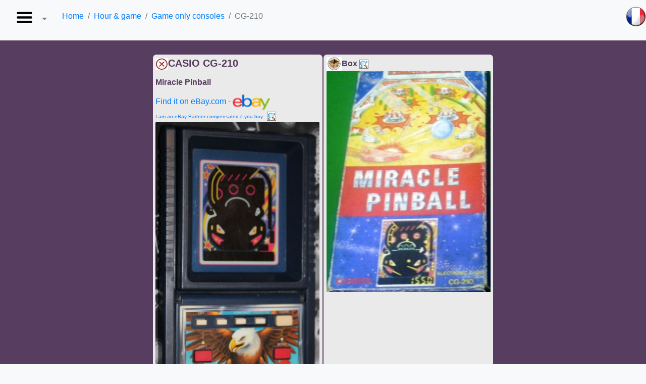

--- FILE ---
content_type: text/html
request_url: https://casio.ledudu.com/pockets.asp?type=2947&lg=eng
body_size: 6585
content:
<!DOCTYPE html>
<!-- ***************** -->
<!--  Initialisations  -->
<!-- ***************** -->
<html xmlns:og='http://ogp.me/ns#' lang='en'>
<head>
    <meta charset="UTF-8">
	<meta name="description" content='Casio CG-210 - Miracle Pinball - Casio CG210 - Casio.ledudu.com - Casio pocket computer, calculator, game and watch library. Vintage'>
    <meta name="viewport" content="width=device-width, initial-scale=1.0,maximum-scale=1">
    <meta name="keywords" CONTENT="vintage, calculators, computer, Casio, Sharp, Canon X-07, TI, PSI, poche, basic, CASL,80, retro, data bank, game, dictionnary, calculatrice, calculator, SL, SF, FX, AS, 101,121,161,graphic, graphique, programme, program,ancienne, musée, museum">
    <meta name="robots" content="index, follow">
    <meta name="generator" content="Casio, Sharp, TI, HP, Canon X-07, PSI, poche, pocket, basic, 80">
    <title>Casio  - CG-210 -  - Miracle Pinball - Casio CG210 - Casio.ledudu.com - Casio pocket computer, calculator, game and watch library. - RETRO CALCULATOR FX PB SF LC SL HP FA</title>
	
	
	
    <meta property="og:image" content="images/jeux/casio/machines/CG210.jpg" />
    <link rel="stylesheet" href="css/stylev3.css">
    <link rel="stylesheet" href="css/bootstrap.min.css">
    <LINK REL="SHORTCUT ICON" href="favicon.png">

</head>
<body   >

    <nav class="navbar navbar-expand-lg navbar-light bg-light">
     
        <!-- <div class="collapse navbar-collapse" id="navbarSupportedContent"> -->
          <ul class="navbar-nav mr-auto">
       <!-- ********************** Accueil  **************************** -->    
            <!-- <li class="nav-item( active">
              <a class="nav-link" href="#"><img src='images/Hamburger.png'><span class="sr-only">(current)</span></a>
            </li> -->
       <!-- ********************** What's new  **************************** -->    
            <li class="nav-item( dropdown">
              <a class="nav-link dropdown-toggle" href="https://casio.ledudu.com/pockets.asp?menu=1&lg=eng" id="navbarDropdown" role="button" data-toggle="dropdown" aria-haspopup="true" aria-expanded="false">
                  <img src='images/Hamburger.png'>
              </a>
              <div class="dropdown-menu" aria-labelledby="navbarDropdown">
                <a class="dropdown-item" href="https://casio.ledudu.com/pockets.asp?menu=1&lg=eng">Home</a>
                <div class="dropdown-divider"></div>                     
				<a class="dropdown-item" href="https://casio.ledudu.com/pockets.asp?type=418&lg=eng&choix="><img src='images/v3/filtre.png'>&nbsp;Find a model</a>
				<a class="dropdown-item" href="https://casio.ledudu.com/Find_Barcode.asp?lg=eng"><img src='images/barcode.png'>&nbsp;Scan a barcode</a>				
                <div class="dropdown-divider"></div>                     
                <a class="dropdown-item disabled" href="#">What's new ?</a> 
                <a class="dropdown-item" href="https://casio.ledudu.com/pockets.asp?type=239&lg=eng"><img src='images/v3/maj.png'>&nbsp;Last updates</a>
                <a class="dropdown-item" href="https://casio.ledudu.com/pockets.asp?type=3634&lg=eng"><img src='images/v3/doc.png'>&nbsp;New documents</a>
                <a class="dropdown-item" href="https://casio.ledudu.com/pockets.asp?type=3751&lg=eng"><img src='images/v3/boite.png'>&nbsp;New boxes</a>
                <a class="dropdown-item" href="https://casio.ledudu.com/pockets.asp?type=165&lg=eng"><img src='images/v3/NewItem.png'>&nbsp;New topics</a>   
                <a class="dropdown-item" href="https://casio.ledudu.com/pockets.asp?type=138&lg=eng"><img src='images/v3/acquis.png'>&nbsp;Acquisitions per month</a> 
                <div class="dropdown-divider"></div>   
                <!-- * <a class="dropdown-item disabled" href="#">Rarety index</a>                                                                   
                <a class="dropdown-item" href="https://casio.ledudu.com/pockets.asp?type=8&lg=eng">Rare</a>
                <a class="dropdown-item" href="https://casio.ledudu.com/pockets.asp?type=28&lg=eng">Very rare</a>
                <a class="dropdown-item" href="https://casio.ledudu.com/pockets.asp?type=59&lg=eng">Top rare</a>
                <div class="dropdown-divider"></div>
                <a class="dropdown-item disabled" href="#">?</a> -->
                <a class="dropdown-item" href="https://casio.ledudu.com/pockets.asp?type=2328&lg=eng"><img src='images/v3/thank.png'>&nbsp;Thanks</a>
                <!-- * <a class="dropdown-item" href="https://casio.ledudu.com/pockets.asp?type=1514&lg=eng">How to help me ?</a>-->
				<a class="dropdown-item" href="https://casio.ledudu.com/contact.asp?lg=eng"><img src='images/v3/mail.png'>&nbsp;Contact me</a>
        
                
              </div>
            </li>  
          </ul>
        <!-- </div> -->

<!-- ************************** -->
<!-- Appel des trois fonctions  -->
<!-- ************************** -->
<ol class='breadcrumb'><li class='breadcrumb-item'><a href='https://casio.ledudu.com/pockets.asp?menu=1&lg=eng'>Home</a></li><li class='breadcrumb-item'><a href='https://casio.ledudu.com/pockets.asp?menu=12&lg=eng'>Hour & game</a></li><li class='breadcrumb-item'><a href='https://casio.ledudu.com/pockets.asp?type=992&lg=eng'>Game only consoles</a></li><li class='breadcrumb-item active' aria-current='page'>CG-210</li></ol><a class='navbar-brand' href='pockets.asp?type=2947'><img src='images\drapeau\fr.png' style='width:30pt;top:10pt;position:absolute;right:0pt;'></a></nav><div class='card-group main-background' style='padding-right:5pt;padding-left:5pt;'>
<div class='mx-auto card-p6 isabelline' id='14' style='padding:4pt;border:4pt;border-radius:5pt;width:21rem;margin-left:1pt;margin-right:1pt;margin-top:1pt;margin-bottom:1pt'><h5 class='card-title'><img src='images/big_check2.jpg' title='I search' >CASIO CG-210</h5>
<p class='card-title'>Miracle Pinball</p>
<a target='_blank' href='https://www.ebay.com/sch/i.html?_from=R40&_trksid=p2380057.m570.l1313&_nkw=CASIO%2BCG-210&_sacat=0&mkcid=1&mkrid=711-53200-19255-0&siteid=0&campid=5337443766&customid=1615452&toolid=10001&mkevt=1'>Find it on eBay.com - <img src='images/ebay2.png' height=30</a><br><font size=1>I am an eBay Partner compensated if you buy</font>
<a href='https://casio.ledudu.com/images/jeux/casio/machines/CG210.jpg' target='_blank'><img src='images/loupe.bmp' title='ZOOM'><img src='images/jeux/casio/machines/CG210.jpg' class='card-img-top' title='CASIO CG-210 - Miracle Pinball'></a><h5 class='card-title'>&nbsp</h5>
<a href='https://casio.ledudu.com/pockets.asp?type=3773&amp;lg=eng&test=2' class='btn btn-info' title='CG-200'>Previous topic</a>&nbsp<a href='https://casio.ledudu.com/pockets.asp?type=3774&amp;lg=eng&test=3' class='btn btn-info' title='CG-220'>Next topic</a><div class='card-p6 isabelline' ><img src='images/13/jeux.jpg' style='height:30pt;'  title='Game function'></div></div>
<div class='mx-auto card-p6 isabelline' id='65' style='padding:4pt;border:4pt;border-radius:5pt;width:21rem;margin-left:1pt;margin-right:1pt;margin-top:1pt;margin-bottom:1pt'><h8 class='card-title' ><img src='images/v3/boite65.png'>Box</h8><a href='https://casio.ledudu.com/images/jeux/casio/boites/CG210.jpg' target='_blank'><img src='images/loupe.bmp' title='ZOOM'><img src='images/jeux/casio/boites/CG210.jpg' class='card-img-top' title='CASIO CG-210 - Miracle Pinball'></a></div>
</div>
<!-- ****************************** -->
<!-- Sortie du menu et sous menu    -->
<!--       Fonction_Home(menu)      -->
<!-- ****************************** -->

<!-- ****************************** -->
<!-- Sortie d'une série : cherche() -->
<!-- ****************************** -->

<!-- ************************************************** -->
<!-- Génération de la vue machine (machine/boite/3d...) -->
<!-- ******   FunctionView(letype) ******************** -->
<!-- ************************************************** -->

<!-- ***************************** -->
<!-- Génération de la page machine -->
<!-- **** Fonction_Machine(letype) -->
<!-- ***************************** -->

<!-- ******************************* -->
<!-- **** Extractions de rubriques   -->
<!-- ******************************* -->	


<footer>
  <p>© 2009-2022 Ledudu.com - 01/01/2022 <a target="_blank" href="https://www.facebook.com/ledudu.casio"><img src="https://casio.ledudu.com/images/v3/facebook.png"></a> <a target="_blank" href="http://www.youtube.com/channel/UCA-zeDfqooe82N69R9JsdHA?view_as=subscriber"><img src="https://casio.ledudu.com/images/v3/youtube.png"></a> <a target="_blank" href="https://www.pinterest.fr/ledudu_casio/"><img src="https://casio.ledudu.com/images/v3/pinterest.png"></a></p>
</footer>

</body>
<script src="https://code.jquery.com/jquery-3.3.1.slim.min.js" integrity="sha384-q8i/X+965DzO0rT7abK41JStQIAqVgRVzpbzo5smXKp4YfRvH+8abtTE1Pi6jizo" crossorigin="anonymous"></script>
<script src="https://cdnjs.cloudflare.com/ajax/libs/popper.js/1.14.7/umd/popper.min.js" integrity="sha384-UO2eT0CpHqdSJQ6hJty5KVphtPhzWj9WO1clHTMGa3JDZwrnQq4sF86dIHNDz0W1" crossorigin="anonymous"></script>
<script src="https://stackpath.bootstrapcdn.com/bootstrap/4.3.1/js/bootstrap.min.js" integrity="sha384-JjSmVgyd0p3pXB1rRibZUAYoIIy6OrQ6VrjIEaFf/nJGzIxFDsf4x0xIM+B07jRM" crossorigin="anonymous"></script>
<script src="js/jBeep.min.js" type="text/javascript"></script>
<script>
  (function(i,s,o,g,r,a,m){i['GoogleAnalyticsObject']=r;i[r]=i[r]||function(){
  (i[r].q=i[r].q||[]).push(arguments)},i[r].l=1*new Date();a=s.createElement(o),
  m=s.getElementsByTagName(o)[0];a.async=1;a.src=g;m.parentNode.insertBefore(a,m)
  })(window,document,'script','https://www.google-analytics.com/analytics.js','ga');
  ga('create', 'UA-96620571-1', 'auto');
  ga('send', 'pageview');

var captureOutboundLink = function(url) {
   ga('send', 'event', 'outbound', 'click', url, {
     'transport': 'beacon',
     'hitCallback': function(){document.location = url;}
   });
}
</script>

<script>window._epn = {campaign:5337443766};</script>
<script src="https://epnt.ebay.com/static/epn-smart-tools.js"></script>

<script>
function fimage(x){ 
document.images.simage.src="images/" + images[document.comboform.firstcombo.options.selectedIndex][x] + ".jpg";
}
function remplace(x){ 
if (x==-1) {x=1}
for (m=temp.options.length-1;m>0;m--)
temp.options[m]=null
for(i=0;i<sites[x].length;i++){
temp.options[i]= new Option(sites[x][i].text,sites[x][i].value)
}
temp.options[0].selected=true
fimage(0)
}

function getit(){
location=temp.options[temp.selectedIndex].value
}

</script>


</html>





--- FILE ---
content_type: text/css
request_url: https://casio.ledudu.com/css/stylev3.css
body_size: 406
content:
a.card-p4, a.card-p4:hover {
  color: inherit ;
  text-decoration: none;
}

  .card-p4 div{
    padding: 0pt;
  }
  
  .card-group .card-p6 div{
	border-radius: 5pt;
    padding: 4pt;
	border: 4pt;
	margin-top: 2pt;
	margin-bottom: 2pt
  }
  
  .card-group {
    justify-content: center;
    padding: 20pt
  }

  .card-group .card-p4 {
   border-radius: 10pt;
    padding: 5pt ; 
    margin: 10pt
  }
  
  .card-group .card-p3 {
   border-radius: 10pt;
    padding: 3pt ; 
    margin: 3pt
  }  
  

  .card-title {
   font-weight: bold;
   color: #573d5f
  }

  .card-machine {
    max-width: 100%;
    min-width: 20%;
  }

  h8 {
    margin: 0% ;
    padding: 0%  
  }

  .main-background-p {
    background-color: #b6ccfb
  }  
  
  .main-background {
    background-color: #573d5f
  }

  footer {
    background-color:#eaeaea
  }

  .isabelline{
    background-color: #eaeaea 
  }

  .purple {
    background-color: #573D5F
}

.pad-top{
    padding-top: 10pt
}

.card {
    width:150pt;
    padding: 10pt;
    margin: 10pt;
}

.card-img-top {
  width: 150pt;
  }

  @media (min-width: 34em) {
    .card-columns {
        -webkit-column-count: 2;
        -moz-column-count: 2;
        column-count: 2;
    }
}

@media (min-width: 48em) {
    .card-columns {
        -webkit-column-count: 4;
        -moz-column-count: 4;
        column-count: 4;
    }
}

@media (min-width: 62em) {
    .card-columns {
        -webkit-column-count: 4;
        -moz-column-count: 4;
        column-count: 4;
    }
}

@media (min-width: 75em) {
    .card-columns {
        -webkit-column-count: 5;
        -moz-column-count: 5;
        column-count: 5;
    }
}